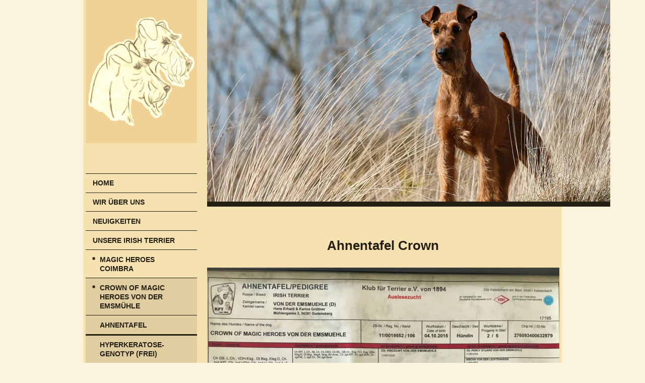

--- FILE ---
content_type: text/html; charset=UTF-8
request_url: https://www.magic-heroes.de/unsere-irish-terrier/crown-of-magic-heroes-von-der-emsm%C3%BChle/ahnentafel/
body_size: 8268
content:
<!DOCTYPE html>
<html lang="de"  ><head prefix="og: http://ogp.me/ns# fb: http://ogp.me/ns/fb# business: http://ogp.me/ns/business#">
    <meta http-equiv="Content-Type" content="text/html; charset=utf-8"/>
    <meta name="generator" content="IONOS MyWebsite"/>
        
    <link rel="dns-prefetch" href="//cdn.website-start.de/"/>
    <link rel="dns-prefetch" href="//125.mod.mywebsite-editor.com"/>
    <link rel="dns-prefetch" href="https://125.sb.mywebsite-editor.com/"/>
    <link rel="shortcut icon" href="https://www.magic-heroes.de/s/misc/favicon.png?1509468539"/>
        <link rel="apple-touch-icon" href="https://www.magic-heroes.de/s/misc/touchicon.png?1504728635"/>
        <title>Magic Heroes Irish Terrier - Ahnentafel</title>
    <style type="text/css">@media screen and (max-device-width: 1024px) {.diyw a.switchViewWeb {display: inline !important;}}</style>
    <style type="text/css">@media screen and (min-device-width: 1024px) {
            .mediumScreenDisabled { display:block }
            .smallScreenDisabled { display:block }
        }
        @media screen and (max-device-width: 1024px) { .mediumScreenDisabled { display:none } }
        @media screen and (max-device-width: 568px) { .smallScreenDisabled { display:none } }
                @media screen and (min-width: 1024px) {
            .mobilepreview .mediumScreenDisabled { display:block }
            .mobilepreview .smallScreenDisabled { display:block }
        }
        @media screen and (max-width: 1024px) { .mobilepreview .mediumScreenDisabled { display:none } }
        @media screen and (max-width: 568px) { .mobilepreview .smallScreenDisabled { display:none } }</style>
    <meta name="viewport" content="width=device-width, initial-scale=1, maximum-scale=1, minimal-ui"/>

<meta name="format-detection" content="telephone=no"/>
        <meta name="keywords" content="Irish Terrier, Irish Terrier Welpen, Welpen, Terrier Welpen, Hundewelpen, Züchter, Irish Terrier Züchter, Magic Heroes, Magic Heroes Irish Terrier, Scooby Doo Silvester von der Emsmühle, Crown of Magic Heroes von der Emsmühle"/>
            <meta name="description" content="Ahnentafel unserer aktuellen Zuchthündin Crown of Magic Heroes von der Emsmühle"/>
            <meta name="robots" content="index,follow"/>
        <link href="//cdn.website-start.de/templates/2118/style.css?1758547156484" rel="stylesheet" type="text/css"/>
    <link href="https://www.magic-heroes.de/s/style/theming.css?1707400063" rel="stylesheet" type="text/css"/>
    <link href="//cdn.website-start.de/app/cdn/min/group/web.css?1758547156484" rel="stylesheet" type="text/css"/>
<link href="//cdn.website-start.de/app/cdn/min/moduleserver/css/de_DE/common,shoppingbasket?1758547156484" rel="stylesheet" type="text/css"/>
    <link href="//cdn.website-start.de/app/cdn/min/group/mobilenavigation.css?1758547156484" rel="stylesheet" type="text/css"/>
    <link href="https://125.sb.mywebsite-editor.com/app/logstate2-css.php?site=150579986&amp;t=1769357824" rel="stylesheet" type="text/css"/>

<script type="text/javascript">
    /* <![CDATA[ */
var stagingMode = '';
    /* ]]> */
</script>
<script src="https://125.sb.mywebsite-editor.com/app/logstate-js.php?site=150579986&amp;t=1769357824"></script>

    <link href="//cdn.website-start.de/templates/2118/print.css?1758547156484" rel="stylesheet" media="print" type="text/css"/>
    <script type="text/javascript">
    /* <![CDATA[ */
    var systemurl = 'https://125.sb.mywebsite-editor.com/';
    var webPath = '/';
    var proxyName = '';
    var webServerName = 'www.magic-heroes.de';
    var sslServerUrl = 'https://www.magic-heroes.de';
    var nonSslServerUrl = 'http://www.magic-heroes.de';
    var webserverProtocol = 'http://';
    var nghScriptsUrlPrefix = '//125.mod.mywebsite-editor.com';
    var sessionNamespace = 'DIY_SB';
    var jimdoData = {
        cdnUrl:  '//cdn.website-start.de/',
        messages: {
            lightBox: {
    image : 'Bild',
    of: 'von'
}

        },
        isTrial: 0,
        pageId: 322193    };
    var script_basisID = "150579986";

    diy = window.diy || {};
    diy.web = diy.web || {};

        diy.web.jsBaseUrl = "//cdn.website-start.de/s/build/";

    diy.context = diy.context || {};
    diy.context.type = diy.context.type || 'web';
    /* ]]> */
</script>

<script type="text/javascript" src="//cdn.website-start.de/app/cdn/min/group/web.js?1758547156484" crossorigin="anonymous"></script><script type="text/javascript" src="//cdn.website-start.de/s/build/web.bundle.js?1758547156484" crossorigin="anonymous"></script><script type="text/javascript" src="//cdn.website-start.de/app/cdn/min/group/mobilenavigation.js?1758547156484" crossorigin="anonymous"></script><script src="//cdn.website-start.de/app/cdn/min/moduleserver/js/de_DE/common,shoppingbasket?1758547156484"></script>
<script type="text/javascript" src="https://cdn.website-start.de/proxy/apps/static/resource/dependencies/"></script><script type="text/javascript">
                    if (typeof require !== 'undefined') {
                        require.config({
                            waitSeconds : 10,
                            baseUrl : 'https://cdn.website-start.de/proxy/apps/static/js/'
                        });
                    }
                </script><script type="text/javascript">if (window.jQuery) {window.jQuery_1and1 = window.jQuery;}</script>
<meta name="google-site-verification" content="ar-fkU29nrac4R4aXiMhtdu_ADnQf4vPmvjeZDzcgfQ"/>
<script type="text/javascript">if (window.jQuery_1and1) {window.jQuery = window.jQuery_1and1;}</script>
<script type="text/javascript" src="//cdn.website-start.de/app/cdn/min/group/pfcsupport.js?1758547156484" crossorigin="anonymous"></script>    <meta property="og:type" content="business.business"/>
    <meta property="og:url" content="https://www.magic-heroes.de/unsere-irish-terrier/crown-of-magic-heroes-von-der-emsmühle/ahnentafel/"/>
    <meta property="og:title" content="Magic Heroes Irish Terrier - Ahnentafel"/>
            <meta property="og:description" content="Ahnentafel unserer aktuellen Zuchthündin Crown of Magic Heroes von der Emsmühle"/>
                <meta property="og:image" content="https://www.magic-heroes.de/s/misc/logo.png?t=1762044057"/>
        <meta property="business:contact_data:country_name" content="Deutschland"/>
    <meta property="business:contact_data:street_address" content="Nieper Str. 98"/>
    <meta property="business:contact_data:locality" content="Neukirchen-Vluyn"/>
    
    <meta property="business:contact_data:email" content="petra.platen@rub.de"/>
    <meta property="business:contact_data:postal_code" content="47506"/>
    <meta property="business:contact_data:phone_number" content=" 01739737781"/>
    
    
</head>


<body class="body   cc-pagemode-default diyfeSidebarLeft diy-market-de_DE" data-pageid="322193" id="page-322193">
    
    <div class="diyw">
        <div class="diyweb" id="diyfeTop">
  
<nav id="diyfeMobileNav" class="diyfeCA diyfeCA1" role="navigation">
    <a title="Navigation aufklappen/zuklappen">Navigation aufklappen/zuklappen</a>
    <ul class="mainNav1"><li class=" hasSubNavigation"><a data-page-id="308016" href="https://www.magic-heroes.de/" class=" level_1"><span>Home</span></a></li><li class=" hasSubNavigation"><a data-page-id="308084" href="https://www.magic-heroes.de/wir-über-uns/" class=" level_1"><span>Wir über uns</span></a></li><li class=" hasSubNavigation"><a data-page-id="308133" href="https://www.magic-heroes.de/neuigkeiten/" class=" level_1"><span>Neuigkeiten</span></a></li><li class="parent hasSubNavigation"><a data-page-id="308083" href="https://www.magic-heroes.de/unsere-irish-terrier/" class="parent level_1"><span>Unsere Irish Terrier</span></a><span class="diyfeDropDownSubOpener">&nbsp;</span><div class="diyfeDropDownSubList diyfeCA diyfeCA1"><ul class="mainNav2"><li class=" hasSubNavigation"><a data-page-id="392008" href="https://www.magic-heroes.de/unsere-irish-terrier/magic-heroes-coimbra/" class=" level_2"><span>Magic Heroes Coimbra</span></a><span class="diyfeDropDownSubOpener">&nbsp;</span><div class="diyfeDropDownSubList diyfeCA diyfeCA1"><ul class="mainNav3"><li class=" hasSubNavigation"><a data-page-id="392010" href="https://www.magic-heroes.de/unsere-irish-terrier/magic-heroes-coimbra/ahnentafel/" class=" level_3"><span>Ahnentafel</span></a></li><li class=" hasSubNavigation"><a data-page-id="396669" href="https://www.magic-heroes.de/unsere-irish-terrier/magic-heroes-coimbra/hyperkeratose-genotyp-frei/" class=" level_3"><span>Hyperkeratose-Genotyp (frei)</span></a></li><li class=" hasSubNavigation"><a data-page-id="396670" href="https://www.magic-heroes.de/unsere-irish-terrier/magic-heroes-coimbra/titel/" class=" level_3"><span>Titel</span></a></li><li class=" hasSubNavigation"><a data-page-id="392011" href="https://www.magic-heroes.de/unsere-irish-terrier/magic-heroes-coimbra/bilder-von-coimbra/" class=" level_3"><span>Bilder von Coimbra</span></a></li></ul></div></li><li class="parent hasSubNavigation"><a data-page-id="308146" href="https://www.magic-heroes.de/unsere-irish-terrier/crown-of-magic-heroes-von-der-emsmühle/" class="parent level_2"><span>Crown of Magic Heroes von der Emsmühle</span></a><span class="diyfeDropDownSubOpener">&nbsp;</span><div class="diyfeDropDownSubList diyfeCA diyfeCA1"><ul class="mainNav3"><li class="current hasSubNavigation"><a data-page-id="322193" href="https://www.magic-heroes.de/unsere-irish-terrier/crown-of-magic-heroes-von-der-emsmühle/ahnentafel/" class="current level_3"><span>Ahnentafel</span></a></li><li class=" hasSubNavigation"><a data-page-id="322190" href="https://www.magic-heroes.de/unsere-irish-terrier/crown-of-magic-heroes-von-der-emsmühle/hyperkeratose-genotyp-frei/" class=" level_3"><span>Hyperkeratose-Genotyp (frei)</span></a></li><li class=" hasSubNavigation"><a data-page-id="322196" href="https://www.magic-heroes.de/unsere-irish-terrier/crown-of-magic-heroes-von-der-emsmühle/titel/" class=" level_3"><span>Titel</span></a></li><li class=" hasSubNavigation"><a data-page-id="322208" href="https://www.magic-heroes.de/unsere-irish-terrier/crown-of-magic-heroes-von-der-emsmühle/bilder-von-crown/" class=" level_3"><span>Bilder von Crown</span></a></li></ul></div></li><li class=" hasSubNavigation"><a data-page-id="308147" href="https://www.magic-heroes.de/unsere-irish-terrier/scooby-doo-silvester-von-der-emsmühle/" class=" level_2"><span>Scooby-Doo Silvester von der Emsmühle</span></a><span class="diyfeDropDownSubOpener">&nbsp;</span><div class="diyfeDropDownSubList diyfeCA diyfeCA1"><ul class="mainNav3"><li class=" hasSubNavigation"><a data-page-id="322211" href="https://www.magic-heroes.de/unsere-irish-terrier/scooby-doo-silvester-von-der-emsmühle/ahnentafel/" class=" level_3"><span>Ahnentafel</span></a></li><li class=" hasSubNavigation"><a data-page-id="322212" href="https://www.magic-heroes.de/unsere-irish-terrier/scooby-doo-silvester-von-der-emsmühle/hyperkeratose-genotyp-frei/" class=" level_3"><span>Hyperkeratose-Genotyp (frei)</span></a></li><li class=" hasSubNavigation"><a data-page-id="322213" href="https://www.magic-heroes.de/unsere-irish-terrier/scooby-doo-silvester-von-der-emsmühle/titel/" class=" level_3"><span>Titel</span></a></li><li class=" hasSubNavigation"><a data-page-id="322214" href="https://www.magic-heroes.de/unsere-irish-terrier/scooby-doo-silvester-von-der-emsmühle/bilder-von-scooby/" class=" level_3"><span>Bilder von Scooby</span></a></li></ul></div></li><li class=" hasSubNavigation"><a data-page-id="308148" href="https://www.magic-heroes.de/unsere-irish-terrier/paddington-vom-kirchberg/" class=" level_2"><span>Paddington vom Kirchberg</span></a><span class="diyfeDropDownSubOpener">&nbsp;</span><div class="diyfeDropDownSubList diyfeCA diyfeCA1"><ul class="mainNav3"><li class=" hasSubNavigation"><a data-page-id="322210" href="https://www.magic-heroes.de/unsere-irish-terrier/paddington-vom-kirchberg/bilder-von-paddi/" class=" level_3"><span>Bilder von Paddi</span></a></li></ul></div></li><li class=" hasSubNavigation"><a data-page-id="308158" href="https://www.magic-heroes.de/unsere-irish-terrier/videos-unserer-irish-terrier/" class=" level_2"><span>Videos unserer Irish Terrier</span></a></li></ul></div></li><li class=" hasSubNavigation"><a data-page-id="308087" href="https://www.magic-heroes.de/ausstellungserfolge/" class=" level_1"><span>Ausstellungserfolge</span></a><span class="diyfeDropDownSubOpener">&nbsp;</span><div class="diyfeDropDownSubList diyfeCA diyfeCA1"><ul class="mainNav2"><li class=" hasSubNavigation"><a data-page-id="402975" href="https://www.magic-heroes.de/ausstellungserfolge/2023/" class=" level_2"><span>2023</span></a></li><li class=" hasSubNavigation"><a data-page-id="398390" href="https://www.magic-heroes.de/ausstellungserfolge/2022/" class=" level_2"><span>2022</span></a></li><li class=" hasSubNavigation"><a data-page-id="396135" href="https://www.magic-heroes.de/ausstellungserfolge/2021/" class=" level_2"><span>2021</span></a></li><li class=" hasSubNavigation"><a data-page-id="385282" href="https://www.magic-heroes.de/ausstellungserfolge/2020/" class=" level_2"><span>2020</span></a></li><li class=" hasSubNavigation"><a data-page-id="378148" href="https://www.magic-heroes.de/ausstellungserfolge/2019/" class=" level_2"><span>2019</span></a></li><li class=" hasSubNavigation"><a data-page-id="349425" href="https://www.magic-heroes.de/ausstellungserfolge/2018/" class=" level_2"><span>2018</span></a></li><li class=" hasSubNavigation"><a data-page-id="308149" href="https://www.magic-heroes.de/ausstellungserfolge/2017/" class=" level_2"><span>2017</span></a></li><li class=" hasSubNavigation"><a data-page-id="308150" href="https://www.magic-heroes.de/ausstellungserfolge/2016/" class=" level_2"><span>2016</span></a></li><li class=" hasSubNavigation"><a data-page-id="308151" href="https://www.magic-heroes.de/ausstellungserfolge/2015/" class=" level_2"><span>2015</span></a></li><li class=" hasSubNavigation"><a data-page-id="308152" href="https://www.magic-heroes.de/ausstellungserfolge/2014/" class=" level_2"><span>2014</span></a></li><li class=" hasSubNavigation"><a data-page-id="308153" href="https://www.magic-heroes.de/ausstellungserfolge/2013/" class=" level_2"><span>2013</span></a></li><li class=" hasSubNavigation"><a data-page-id="308154" href="https://www.magic-heroes.de/ausstellungserfolge/2012/" class=" level_2"><span>2012</span></a></li><li class=" hasSubNavigation"><a data-page-id="327044" href="https://www.magic-heroes.de/ausstellungserfolge/zuchtgruppen-wettbewerbe/" class=" level_2"><span>Zuchtgruppen-Wettbewerbe</span></a></li></ul></div></li><li class=" hasSubNavigation"><a data-page-id="308120" href="https://www.magic-heroes.de/unsere-irish-terrier-welpen/" class=" level_1"><span>Unsere Irish Terrier Welpen</span></a><span class="diyfeDropDownSubOpener">&nbsp;</span><div class="diyfeDropDownSubList diyfeCA diyfeCA1"><ul class="mainNav2"><li class=" hasSubNavigation"><a data-page-id="407352" href="https://www.magic-heroes.de/unsere-irish-terrier-welpen/g-wurf/" class=" level_2"><span>G-Wurf</span></a></li><li class=" hasSubNavigation"><a data-page-id="406674" href="https://www.magic-heroes.de/unsere-irish-terrier-welpen/f-wurf/" class=" level_2"><span>F-Wurf</span></a></li><li class=" hasSubNavigation"><a data-page-id="402199" href="https://www.magic-heroes.de/unsere-irish-terrier-welpen/e-wurf/" class=" level_2"><span>E-Wurf</span></a></li><li class=" hasSubNavigation"><a data-page-id="396668" href="https://www.magic-heroes.de/unsere-irish-terrier-welpen/d-wurf/" class=" level_2"><span>D-Wurf</span></a></li><li class=" hasSubNavigation"><a data-page-id="390398" href="https://www.magic-heroes.de/unsere-irish-terrier-welpen/c-wurf-geburt-bis-zur-abgabe/" class=" level_2"><span>C-Wurf Geburt bis zur Abgabe</span></a></li><li class=" hasSubNavigation"><a data-page-id="381334" href="https://www.magic-heroes.de/unsere-irish-terrier-welpen/b-wurf-impressionen-nach-abgabe/" class=" level_2"><span>B-Wurf-Impressionen nach Abgabe</span></a></li><li class=" hasSubNavigation"><a data-page-id="378088" href="https://www.magic-heroes.de/unsere-irish-terrier-welpen/b-wurf-geburt-bis-zur-abgabe/" class=" level_2"><span>B-Wurf Geburt bis zur Abgabe</span></a></li><li class=" hasSubNavigation"><a data-page-id="375938" href="https://www.magic-heroes.de/unsere-irish-terrier-welpen/a-wurf-rückmeldungen-der-welpenkäuferinnen/" class=" level_2"><span>A-Wurf-Rückmeldungen der WelpenkäuferInnen</span></a></li><li class=" hasSubNavigation"><a data-page-id="380060" href="https://www.magic-heroes.de/unsere-irish-terrier-welpen/a-wurf-impressionen-nach-abgabe/" class=" level_2"><span>A-Wurf-Impressionen nach Abgabe</span></a></li><li class=" hasSubNavigation"><a data-page-id="372012" href="https://www.magic-heroes.de/unsere-irish-terrier-welpen/a-wurf-ab-tag-59/" class=" level_2"><span>A-Wurf ab Tag 59</span></a></li><li class=" hasSubNavigation"><a data-page-id="349872" href="https://www.magic-heroes.de/unsere-irish-terrier-welpen/a-wurf-geburt-bis-tag-58/" class=" level_2"><span>A-Wurf Geburt bis Tag 58</span></a></li></ul></div></li><li class=" hasSubNavigation"><a data-page-id="308121" href="https://www.magic-heroes.de/abenteuer-reisen-mit-unseren-irish-terriern/" class=" level_1"><span>Abenteuer / Reisen mit unseren Irish Terriern</span></a><span class="diyfeDropDownSubOpener">&nbsp;</span><div class="diyfeDropDownSubList diyfeCA diyfeCA1"><ul class="mainNav2"><li class=" hasSubNavigation"><a data-page-id="309194" href="https://www.magic-heroes.de/abenteuer-reisen-mit-unseren-irish-terriern/scoobys-abenteuer/" class=" level_2"><span>Scoobys Abenteuer</span></a><span class="diyfeDropDownSubOpener">&nbsp;</span><div class="diyfeDropDownSubList diyfeCA diyfeCA1"><ul class="mainNav3"><li class=" hasSubNavigation"><a data-page-id="309678" href="https://www.magic-heroes.de/abenteuer-reisen-mit-unseren-irish-terriern/scoobys-abenteuer/hochgebirgswandern-und-klettern-dachstein-und-hochkönig/" class=" level_3"><span>Hochgebirgswandern und -klettern Dachstein und Hochkönig</span></a></li><li class=" hasSubNavigation"><a data-page-id="309376" href="https://www.magic-heroes.de/abenteuer-reisen-mit-unseren-irish-terriern/scoobys-abenteuer/alpendurchquerung-und-zugspitzbesteigung/" class=" level_3"><span>Alpendurchquerung und Zugspitzbesteigung</span></a></li><li class=" hasSubNavigation"><a data-page-id="309375" href="https://www.magic-heroes.de/abenteuer-reisen-mit-unseren-irish-terriern/scoobys-abenteuer/pilgern-nach-santiago-de-compostela/" class=" level_3"><span>Pilgern nach Santiago de Compostela</span></a></li></ul></div></li><li class=" hasSubNavigation"><a data-page-id="309195" href="https://www.magic-heroes.de/abenteuer-reisen-mit-unseren-irish-terriern/scoobys-crowns-reisen/" class=" level_2"><span>Scoobys + Crowns Reisen</span></a><span class="diyfeDropDownSubOpener">&nbsp;</span><div class="diyfeDropDownSubList diyfeCA diyfeCA1"><ul class="mainNav3"><li class=" hasSubNavigation"><a data-page-id="309400" href="https://www.magic-heroes.de/abenteuer-reisen-mit-unseren-irish-terriern/scoobys-crowns-reisen/irland-ist-eine-reise-wert-ein-ausstellungs-und-reisebericht-2015/" class=" level_3"><span>Irland ist eine Reise wert - ein Ausstellungs- und Reisebericht 2015</span></a></li><li class=" hasSubNavigation"><a data-page-id="309398" href="https://www.magic-heroes.de/abenteuer-reisen-mit-unseren-irish-terriern/scoobys-crowns-reisen/hochgebirgswandern-in-österreich-2016/" class=" level_3"><span>Hochgebirgswandern in Österreich 2016</span></a></li><li class=" hasSubNavigation"><a data-page-id="335089" href="https://www.magic-heroes.de/abenteuer-reisen-mit-unseren-irish-terriern/scoobys-crowns-reisen/strandurlaub-auf-römö-2017/" class=" level_3"><span>Strandurlaub auf Römö 2017</span></a></li></ul></div></li></ul></div></li><li class=" hasSubNavigation"><a data-page-id="345673" href="https://www.magic-heroes.de/magic-heroes-in-den-medien/" class=" level_1"><span>Magic Heroes in den Medien</span></a></li><li class=" hasSubNavigation"><a data-page-id="308122" href="https://www.magic-heroes.de/veröffentlichungen-zu-unseren-irish-terriern/" class=" level_1"><span>Veröffentlichungen zu unseren Irish Terriern</span></a><span class="diyfeDropDownSubOpener">&nbsp;</span><div class="diyfeDropDownSubList diyfeCA diyfeCA1"><ul class="mainNav2"><li class=" hasSubNavigation"><a data-page-id="309362" href="https://www.magic-heroes.de/veröffentlichungen-zu-unseren-irish-terriern/taschenbuch-paddington-2010/" class=" level_2"><span>Taschenbuch Paddington 2010</span></a></li><li class=" hasSubNavigation"><a data-page-id="309363" href="https://www.magic-heroes.de/veröffentlichungen-zu-unseren-irish-terriern/ita-yearbook-2014-hiking-climbing-1/" class=" level_2"><span>ITA Yearbook 2014: "Hiking &amp; Climbing 1"</span></a></li><li class=" hasSubNavigation"><a data-page-id="309364" href="https://www.magic-heroes.de/veröffentlichungen-zu-unseren-irish-terriern/ita-yearbook-2015-hiking-climbing-2/" class=" level_2"><span>ITA Yearbook 2015: "Hiking &amp; Climbing 2"</span></a></li><li class=" hasSubNavigation"><a data-page-id="309365" href="https://www.magic-heroes.de/veröffentlichungen-zu-unseren-irish-terriern/ita-yearbook-2016-hiking-climbing-3/" class=" level_2"><span>ITA Yearbook 2016: "Hiking &amp; Climbing 3"</span></a></li><li class=" hasSubNavigation"><a data-page-id="309372" href="https://www.magic-heroes.de/veröffentlichungen-zu-unseren-irish-terriern/der-terrier-weltsieger-2015/" class=" level_2"><span>Der Terrier: "Weltsieger 2015"</span></a></li><li class=" hasSubNavigation"><a data-page-id="309373" href="https://www.magic-heroes.de/veröffentlichungen-zu-unseren-irish-terriern/tiergestützte-tpf-2016-pilotprojekt-besuchshündin/" class=" level_2"><span>Tiergestützte TPF 2016: "Pilotprojekt Besuchshündin"</span></a></li><li class=" hasSubNavigation"><a data-page-id="309374" href="https://www.magic-heroes.de/veröffentlichungen-zu-unseren-irish-terriern/der-terrier-crufts-2017/" class=" level_2"><span>Der Terrier: "Crufts 2017"</span></a></li><li class=" hasSubNavigation"><a data-page-id="335432" href="https://www.magic-heroes.de/veröffentlichungen-zu-unseren-irish-terriern/der-terrier-alpenchampion/" class=" level_2"><span>Der Terrier: "Alpenchampion"</span></a></li><li class=" hasSubNavigation"><a data-page-id="349423" href="https://www.magic-heroes.de/veröffentlichungen-zu-unseren-irish-terriern/der-terrier-bundessieger-2017/" class=" level_2"><span>Der Terrier: "Bundessieger 2017"</span></a></li><li class=" hasSubNavigation"><a data-page-id="379938" href="https://www.magic-heroes.de/veröffentlichungen-zu-unseren-irish-terriern/der-terrier-urlaub-mit-dem-terrier-2019/" class=" level_2"><span>Der Terrier: "Urlaub mit dem Terrier 2019"</span></a></li><li class=" hasSubNavigation"><a data-page-id="388370" href="https://www.magic-heroes.de/veröffentlichungen-zu-unseren-irish-terriern/der-terrier-crufts-2020/" class=" level_2"><span>Der Terrier: "Crufts 2020"</span></a></li></ul></div></li><li class=" hasSubNavigation"><a data-page-id="308134" href="https://www.magic-heroes.de/die-rasse-irish-terrier/" class=" level_1"><span>Die Rasse Irish Terrier</span></a><span class="diyfeDropDownSubOpener">&nbsp;</span><div class="diyfeDropDownSubList diyfeCA diyfeCA1"><ul class="mainNav2"><li class=" hasSubNavigation"><a data-page-id="341843" href="https://www.magic-heroes.de/die-rasse-irish-terrier/gesundheit/" class=" level_2"><span>Gesundheit</span></a><span class="diyfeDropDownSubOpener">&nbsp;</span><div class="diyfeDropDownSubList diyfeCA diyfeCA1"><ul class="mainNav3"><li class=" hasSubNavigation"><a data-page-id="387740" href="https://www.magic-heroes.de/die-rasse-irish-terrier/gesundheit/rassetypische-erkrankungen-bei-hunden/" class=" level_3"><span>Rassetypische Erkrankungen bei Hunden</span></a></li><li class=" hasSubNavigation"><a data-page-id="387739" href="https://www.magic-heroes.de/die-rasse-irish-terrier/gesundheit/häufigkeit-rassetypischer-erkrankungen-bei-hunden/" class=" level_3"><span>Häufigkeit rassetypischer Erkrankungen bei Hunden</span></a></li><li class=" hasSubNavigation"><a data-page-id="341845" href="https://www.magic-heroes.de/die-rasse-irish-terrier/gesundheit/digitale-hyperkeratose-corny-feet/" class=" level_3"><span>Digitale Hyperkeratose / Corny Feet</span></a></li><li class=" hasSubNavigation"><a data-page-id="383970" href="https://www.magic-heroes.de/die-rasse-irish-terrier/gesundheit/digitale-hyperkeratose-und-zuchtordnung-des-klub-für-terrier/" class=" level_3"><span>Digitale Hyperkeratose und Zuchtordnung des Klub für Terrier</span></a></li><li class=" hasSubNavigation"><a data-page-id="341844" href="https://www.magic-heroes.de/die-rasse-irish-terrier/gesundheit/initiative-cf-free-irish-terrier/" class=" level_3"><span>Initiative CF-free Irish Terrier</span></a></li><li class=" hasSubNavigation"><a data-page-id="387749" href="https://www.magic-heroes.de/die-rasse-irish-terrier/gesundheit/häufigkeit-der-cystinurie-bei-hunden/" class=" level_3"><span>Häufigkeit der Cystinurie bei Hunden</span></a></li><li class=" hasSubNavigation"><a data-page-id="341846" href="https://www.magic-heroes.de/die-rasse-irish-terrier/gesundheit/androgenabhängige-cystinurie-iii/" class=" level_3"><span>Androgenabhängige Cystinurie III</span></a></li></ul></div></li><li class=" hasSubNavigation"><a data-page-id="323050" href="https://www.magic-heroes.de/die-rasse-irish-terrier/rassestandard/" class=" level_2"><span>Rassestandard</span></a><span class="diyfeDropDownSubOpener">&nbsp;</span><div class="diyfeDropDownSubList diyfeCA diyfeCA1"><ul class="mainNav3"><li class=" hasSubNavigation"><a data-page-id="384713" href="https://www.magic-heroes.de/die-rasse-irish-terrier/rassestandard/fci-standard-nr-139/" class=" level_3"><span>FCI-Standard Nr. 139</span></a></li><li class=" hasSubNavigation"><a data-page-id="384714" href="https://www.magic-heroes.de/die-rasse-irish-terrier/rassestandard/standard-interpretation-der-gräfin-stauffenberg/" class=" level_3"><span>Standard-Interpretation der Gräfin Stauffenberg</span></a></li></ul></div></li><li class=" hasSubNavigation"><a data-page-id="323051" href="https://www.magic-heroes.de/die-rasse-irish-terrier/geschichte/" class=" level_2"><span>Geschichte</span></a><span class="diyfeDropDownSubOpener">&nbsp;</span><div class="diyfeDropDownSubList diyfeCA diyfeCA1"><ul class="mainNav3"><li class=" hasSubNavigation"><a data-page-id="383983" href="https://www.magic-heroes.de/die-rasse-irish-terrier/geschichte/irish-terrier-im-ersten-weltkrieg/" class=" level_3"><span>Irish Terrier im Ersten Weltkrieg</span></a></li><li class=" hasSubNavigation"><a data-page-id="383977" href="https://www.magic-heroes.de/die-rasse-irish-terrier/geschichte/ita-history-of-the-irish-terrier-race/" class=" level_3"><span>ITA - History of the Irish Terrier Race</span></a></li><li class=" hasSubNavigation"><a data-page-id="383974" href="https://www.magic-heroes.de/die-rasse-irish-terrier/geschichte/sits-history-of-the-irish-terrier-race/" class=" level_3"><span>SITS - History of the Irish Terrier Race</span></a></li><li class=" hasSubNavigation"><a data-page-id="384010" href="https://www.magic-heroes.de/die-rasse-irish-terrier/geschichte/irish-terrier-im-klub-für-terrier/" class=" level_3"><span>Irish Terrier im Klub für Terrier</span></a></li></ul></div></li></ul></div></li><li class=" hasSubNavigation"><a data-page-id="308141" href="https://www.magic-heroes.de/wissenswertes-über-irish-terrier/" class=" level_1"><span>Wissenswertes über Irish Terrier</span></a></li><li class=" hasSubNavigation"><a data-page-id="400901" href="https://www.magic-heroes.de/die-plessefels-trophy/" class=" level_1"><span>Die Plessefels Trophy</span></a></li><li class=" hasSubNavigation"><a data-page-id="308017" href="https://www.magic-heroes.de/kontakt/" class=" level_1"><span>Kontakt</span></a></li><li class=" hasSubNavigation"><a data-page-id="308018" href="https://www.magic-heroes.de/anfahrt/" class=" level_1"><span>Anfahrt</span></a></li><li class=" hasSubNavigation"><a data-page-id="308019" href="https://www.magic-heroes.de/impressum/" class=" level_1"><span>Impressum</span></a></li><li class=" hasSubNavigation"><a data-page-id="308161" href="https://www.magic-heroes.de/datenschutz/" class=" level_1"><span>Datenschutz</span></a></li><li class=" hasSubNavigation"><a data-page-id="308159" href="https://www.magic-heroes.de/links/" class=" level_1"><span>Links</span></a></li></ul></nav>
  <div class="diywebLiveArea diyfeCA diyfeCA1">
    <div class="diyfeGridGroup">
      <div class="diywebSecondary diyfeGE">
        <div class="diywebLogo diyfeCA diyfeCA2">
          
    <style type="text/css" media="all">
        /* <![CDATA[ */
                .diyw #website-logo {
            text-align: left !important;
                        padding: 29px 0;
                    }
        
                /* ]]> */
    </style>

    <div id="website-logo">
            <a href="https://www.magic-heroes.de/"><img class="website-logo-image" width="1056" src="https://www.magic-heroes.de/s/misc/logo.png?t=1762044058" alt=""/></a>

            
            </div>


        </div>
        <div id="diywebAppContainer1st"></div>
        <div class="diywebNav diywebNavMain diywebNav123 diyfeCA diyfeCA1">
          <div class="diywebGutter">
            <div class="webnavigation"><ul id="mainNav1" class="mainNav1"><li class="navTopItemGroup_1"><a data-page-id="308016" href="https://www.magic-heroes.de/" class="level_1"><span>Home</span></a></li><li class="navTopItemGroup_2"><a data-page-id="308084" href="https://www.magic-heroes.de/wir-über-uns/" class="level_1"><span>Wir über uns</span></a></li><li class="navTopItemGroup_3"><a data-page-id="308133" href="https://www.magic-heroes.de/neuigkeiten/" class="level_1"><span>Neuigkeiten</span></a></li><li class="navTopItemGroup_4"><a data-page-id="308083" href="https://www.magic-heroes.de/unsere-irish-terrier/" class="parent level_1"><span>Unsere Irish Terrier</span></a></li><li><ul id="mainNav2" class="mainNav2"><li class="navTopItemGroup_4"><a data-page-id="392008" href="https://www.magic-heroes.de/unsere-irish-terrier/magic-heroes-coimbra/" class="level_2"><span>Magic Heroes Coimbra</span></a></li><li class="navTopItemGroup_4"><a data-page-id="308146" href="https://www.magic-heroes.de/unsere-irish-terrier/crown-of-magic-heroes-von-der-emsmühle/" class="parent level_2"><span>Crown of Magic Heroes von der Emsmühle</span></a></li><li><ul id="mainNav3" class="mainNav3"><li class="navTopItemGroup_4"><a data-page-id="322193" href="https://www.magic-heroes.de/unsere-irish-terrier/crown-of-magic-heroes-von-der-emsmühle/ahnentafel/" class="current level_3"><span>Ahnentafel</span></a></li><li class="navTopItemGroup_4"><a data-page-id="322190" href="https://www.magic-heroes.de/unsere-irish-terrier/crown-of-magic-heroes-von-der-emsmühle/hyperkeratose-genotyp-frei/" class="level_3"><span>Hyperkeratose-Genotyp (frei)</span></a></li><li class="navTopItemGroup_4"><a data-page-id="322196" href="https://www.magic-heroes.de/unsere-irish-terrier/crown-of-magic-heroes-von-der-emsmühle/titel/" class="level_3"><span>Titel</span></a></li><li class="navTopItemGroup_4"><a data-page-id="322208" href="https://www.magic-heroes.de/unsere-irish-terrier/crown-of-magic-heroes-von-der-emsmühle/bilder-von-crown/" class="level_3"><span>Bilder von Crown</span></a></li></ul></li><li class="navTopItemGroup_4"><a data-page-id="308147" href="https://www.magic-heroes.de/unsere-irish-terrier/scooby-doo-silvester-von-der-emsmühle/" class="level_2"><span>Scooby-Doo Silvester von der Emsmühle</span></a></li><li class="navTopItemGroup_4"><a data-page-id="308148" href="https://www.magic-heroes.de/unsere-irish-terrier/paddington-vom-kirchberg/" class="level_2"><span>Paddington vom Kirchberg</span></a></li><li class="navTopItemGroup_4"><a data-page-id="308158" href="https://www.magic-heroes.de/unsere-irish-terrier/videos-unserer-irish-terrier/" class="level_2"><span>Videos unserer Irish Terrier</span></a></li></ul></li><li class="navTopItemGroup_5"><a data-page-id="308087" href="https://www.magic-heroes.de/ausstellungserfolge/" class="level_1"><span>Ausstellungserfolge</span></a></li><li class="navTopItemGroup_6"><a data-page-id="308120" href="https://www.magic-heroes.de/unsere-irish-terrier-welpen/" class="level_1"><span>Unsere Irish Terrier Welpen</span></a></li><li class="navTopItemGroup_7"><a data-page-id="308121" href="https://www.magic-heroes.de/abenteuer-reisen-mit-unseren-irish-terriern/" class="level_1"><span>Abenteuer / Reisen mit unseren Irish Terriern</span></a></li><li class="navTopItemGroup_8"><a data-page-id="345673" href="https://www.magic-heroes.de/magic-heroes-in-den-medien/" class="level_1"><span>Magic Heroes in den Medien</span></a></li><li class="navTopItemGroup_9"><a data-page-id="308122" href="https://www.magic-heroes.de/veröffentlichungen-zu-unseren-irish-terriern/" class="level_1"><span>Veröffentlichungen zu unseren Irish Terriern</span></a></li><li class="navTopItemGroup_10"><a data-page-id="308134" href="https://www.magic-heroes.de/die-rasse-irish-terrier/" class="level_1"><span>Die Rasse Irish Terrier</span></a></li><li class="navTopItemGroup_11"><a data-page-id="308141" href="https://www.magic-heroes.de/wissenswertes-über-irish-terrier/" class="level_1"><span>Wissenswertes über Irish Terrier</span></a></li><li class="navTopItemGroup_12"><a data-page-id="400901" href="https://www.magic-heroes.de/die-plessefels-trophy/" class="level_1"><span>Die Plessefels Trophy</span></a></li><li class="navTopItemGroup_13"><a data-page-id="308017" href="https://www.magic-heroes.de/kontakt/" class="level_1"><span>Kontakt</span></a></li><li class="navTopItemGroup_14"><a data-page-id="308018" href="https://www.magic-heroes.de/anfahrt/" class="level_1"><span>Anfahrt</span></a></li><li class="navTopItemGroup_15"><a data-page-id="308019" href="https://www.magic-heroes.de/impressum/" class="level_1"><span>Impressum</span></a></li><li class="navTopItemGroup_16"><a data-page-id="308161" href="https://www.magic-heroes.de/datenschutz/" class="level_1"><span>Datenschutz</span></a></li><li class="navTopItemGroup_17"><a data-page-id="308159" href="https://www.magic-heroes.de/links/" class="level_1"><span>Links</span></a></li></ul></div>
          </div>
        </div>
        <div class="diywebSidebar diyfeCA diyfeCA3 ">
          <div class="diywebGutter">
            <div id="matrix_760717" class="sortable-matrix" data-matrixId="760717"></div>
          </div>
        </div><!-- .diywebSidebar -->
      </div><!-- .diywebSecondary -->
      <div class="diywebMain diyfeGE">
        <div class="diywebGutter">
          <div class="diywebEmotionHeader">
            
<style type="text/css" media="all">
.diyw div#emotion-header {
        max-width: 800px;
        max-height: 400px;
                background: #EEEEEE;
    }

.diyw div#emotion-header-title-bg {
    left: 0%;
    top: 20%;
    width: 100%;
    height: 15%;

    background-color: #FFFFFF;
    opacity: 0.50;
    filter: alpha(opacity = 50);
    display: none;}

.diyw div#emotion-header strong#emotion-header-title {
    left: 20%;
    top: 20%;
    color: #4b3219;
        font: normal bold 48px/120% Helvetica, 'Helvetica Neue', 'Trebuchet MS', sans-serif;
}

.diyw div#emotion-no-bg-container{
    max-height: 400px;
}

.diyw div#emotion-no-bg-container .emotion-no-bg-height {
    margin-top: 50.00%;
}
</style>
<div id="emotion-header" data-action="loadView" data-params="active" data-imagescount="10">
            <img src="https://www.magic-heroes.de/s/img/emotionheader8008164.jpg?1495900321.800px.400px" id="emotion-header-img" alt=""/>
            
        <div id="ehSlideshowPlaceholder">
            <div id="ehSlideShow">
                <div class="slide-container">
                                        <div style="background-color: #EEEEEE">
                            <img src="https://www.magic-heroes.de/s/img/emotionheader8008164.jpg?1495900321.800px.400px" alt=""/>
                        </div>
                                    </div>
            </div>
        </div>


        <script type="text/javascript">
        //<![CDATA[
                diy.module.emotionHeader.slideShow.init({ slides: [{"url":"https:\/\/www.magic-heroes.de\/s\/img\/emotionheader8008164.jpg?1495900321.800px.400px","image_alt":"","bgColor":"#EEEEEE"},{"url":"https:\/\/www.magic-heroes.de\/s\/img\/emotionheader8008164_1.jpg?1495900321.800px.400px","image_alt":"","bgColor":"#EEEEEE"},{"url":"https:\/\/www.magic-heroes.de\/s\/img\/emotionheader8008164_2.jpg?1495900321.800px.400px","image_alt":"","bgColor":"#EEEEEE"},{"url":"https:\/\/www.magic-heroes.de\/s\/img\/emotionheader8008164_3.jpg?1495900321.800px.400px","image_alt":"","bgColor":"#EEEEEE"},{"url":"https:\/\/www.magic-heroes.de\/s\/img\/emotionheader8008164_4.jpg?1495900321.800px.400px","image_alt":"","bgColor":"#EEEEEE"},{"url":"https:\/\/www.magic-heroes.de\/s\/img\/emotionheader8008164_5.jpg?1495900321.800px.400px","image_alt":"","bgColor":"#EEEEEE"},{"url":"https:\/\/www.magic-heroes.de\/s\/img\/emotionheader8008164_6.jpg?1495900321.800px.400px","image_alt":"","bgColor":"#EEEEEE"},{"url":"https:\/\/www.magic-heroes.de\/s\/img\/emotionheader8008164_7.jpg?1495900321.800px.400px","image_alt":"","bgColor":"#EEEEEE"},{"url":"https:\/\/www.magic-heroes.de\/s\/img\/emotionheader8008164_8.jpg?1495900321.800px.400px","image_alt":"","bgColor":"#EEEEEE"},{"url":"https:\/\/www.magic-heroes.de\/s\/img\/emotionheader8008164_9.jpg?1495900321.800px.400px","image_alt":"","bgColor":"#EEEEEE"}] });
        //]]>
        </script>

    
    
    
            <strong id="emotion-header-title" style="text-align: right"></strong>
                    <div class="notranslate">
                <svg xmlns="http://www.w3.org/2000/svg" version="1.1" id="emotion-header-title-svg" viewBox="0 0 800 400" preserveAspectRatio="xMinYMin meet"><text style="font-family:Helvetica, 'Helvetica Neue', 'Trebuchet MS', sans-serif;font-size:48px;font-style:normal;font-weight:bold;fill:#4b3219;line-height:1.2em;"><tspan x="100%" style="text-anchor: end" dy="0.95em"> </tspan></text></svg>
            </div>
            
    
    <script type="text/javascript">
    //<![CDATA[
    (function ($) {
        function enableSvgTitle() {
                        var titleSvg = $('svg#emotion-header-title-svg'),
                titleHtml = $('#emotion-header-title'),
                emoWidthAbs = 800,
                emoHeightAbs = 400,
                offsetParent,
                titlePosition,
                svgBoxWidth,
                svgBoxHeight;

                        if (titleSvg.length && titleHtml.length) {
                offsetParent = titleHtml.offsetParent();
                titlePosition = titleHtml.position();
                svgBoxWidth = titleHtml.width();
                svgBoxHeight = titleHtml.height();

                                titleSvg.get(0).setAttribute('viewBox', '0 0 ' + svgBoxWidth + ' ' + svgBoxHeight);
                titleSvg.css({
                   left: Math.roundTo(100 * titlePosition.left / offsetParent.width(), 3) + '%',
                   top: Math.roundTo(100 * titlePosition.top / offsetParent.height(), 3) + '%',
                   width: Math.roundTo(100 * svgBoxWidth / emoWidthAbs, 3) + '%',
                   height: Math.roundTo(100 * svgBoxHeight / emoHeightAbs, 3) + '%'
                });

                titleHtml.css('visibility','hidden');
                titleSvg.css('visibility','visible');
            }
        }

        
            var posFunc = function($, overrideSize) {
                var elems = [], containerWidth, containerHeight;
                                    elems.push({
                        selector: '#emotion-header-title',
                        overrideSize: true,
                        horPos: 100,
                        vertPos: 0                    });
                    lastTitleWidth = $('#emotion-header-title').width();
                                                elems.push({
                    selector: '#emotion-header-title-bg',
                    horPos: 0,
                    vertPos: 23.53                });
                                
                containerWidth = parseInt('800');
                containerHeight = parseInt('400');

                for (var i = 0; i < elems.length; ++i) {
                    var el = elems[i],
                        $el = $(el.selector),
                        pos = {
                            left: el.horPos,
                            top: el.vertPos
                        };
                    if (!$el.length) continue;
                    var anchorPos = $el.anchorPosition();
                    anchorPos.$container = $('#emotion-header');

                    if (overrideSize === true || el.overrideSize === true) {
                        anchorPos.setContainerSize(containerWidth, containerHeight);
                    } else {
                        anchorPos.setContainerSize(null, null);
                    }

                    var pxPos = anchorPos.fromAnchorPosition(pos),
                        pcPos = anchorPos.toPercentPosition(pxPos);

                    var elPos = {};
                    if (!isNaN(parseFloat(pcPos.top)) && isFinite(pcPos.top)) {
                        elPos.top = pcPos.top + '%';
                    }
                    if (!isNaN(parseFloat(pcPos.left)) && isFinite(pcPos.left)) {
                        elPos.left = pcPos.left + '%';
                    }
                    $el.css(elPos);
                }

                // switch to svg title
                enableSvgTitle();
            };

                        var $emotionImg = jQuery('#emotion-header-img');
            if ($emotionImg.length > 0) {
                // first position the element based on stored size
                posFunc(jQuery, true);

                // trigger reposition using the real size when the element is loaded
                var ehLoadEvTriggered = false;
                $emotionImg.one('load', function(){
                    posFunc(jQuery);
                    ehLoadEvTriggered = true;
                                        diy.module.emotionHeader.slideShow.start();
                                    }).each(function() {
                                        if(this.complete || typeof this.complete === 'undefined') {
                        jQuery(this).load();
                    }
                });

                                noLoadTriggeredTimeoutId = setTimeout(function() {
                    if (!ehLoadEvTriggered) {
                        posFunc(jQuery);
                    }
                    window.clearTimeout(noLoadTriggeredTimeoutId)
                }, 5000);//after 5 seconds
            } else {
                jQuery(function(){
                    posFunc(jQuery);
                });
            }

                        if (jQuery.isBrowser && jQuery.isBrowser.ie8) {
                var longTitleRepositionCalls = 0;
                longTitleRepositionInterval = setInterval(function() {
                    if (lastTitleWidth > 0 && lastTitleWidth != jQuery('#emotion-header-title').width()) {
                        posFunc(jQuery);
                    }
                    longTitleRepositionCalls++;
                    // try this for 5 seconds
                    if (longTitleRepositionCalls === 5) {
                        window.clearInterval(longTitleRepositionInterval);
                    }
                }, 1000);//each 1 second
            }

            }(jQuery));
    //]]>
    </script>

    </div>

          </div>
          <div class="diywebContent">
            
        <div id="content_area">
        	<div id="content_start"></div>
        	
        
        <div id="matrix_793143" class="sortable-matrix" data-matrixId="793143"><div class="n module-type-header diyfeLiveArea "> <h2><span class="diyfeDecoration">Ahnentafel Crown</span></h2> </div><div class="n module-type-imageSubtitle diyfeLiveArea "> <div class="clearover imageSubtitle imageFitWidth" id="imageSubtitle-8595342">
    <div class="align-container align-left" style="max-width: 699px">
        <a class="imagewrapper" href="https://www.magic-heroes.de/s/cc_images/teaserbox_8443904.JPG?t=1500828632" rel="lightbox[8595342]">
            <img id="image_8443904" src="https://www.magic-heroes.de/s/cc_images/cache_8443904.JPG?t=1500828632" alt="" style="max-width: 699px; height:auto"/>
        </a>

        
    </div>

</div>

<script type="text/javascript">
//<![CDATA[
jQuery(function($) {
    var $target = $('#imageSubtitle-8595342');

    if ($.fn.swipebox && Modernizr.touch) {
        $target
            .find('a[rel*="lightbox"]')
            .addClass('swipebox')
            .swipebox();
    } else {
        $target.tinyLightbox({
            item: 'a[rel*="lightbox"]',
            cycle: false,
            hideNavigation: true
        });
    }
});
//]]>
</script>
 </div></div>
        
        
        </div>
          </div>
        </div>
        <div class="diyfeRespSidebar"></div>
      </div>
    </div><!-- .diyfeGridGroup -->
    <div class="diywebFooter">
      <div class="diywebGutter">
        <div class="diyfeGE diyfeCA diyfeCA4">
          <div id="contentfooter">
    <div class="leftrow">
                        <a rel="nofollow" href="javascript:window.print();">
                    <img class="inline" height="14" width="18" src="//cdn.website-start.de/s/img/cc/printer.gif" alt=""/>
                    Druckversion                </a> <span class="footer-separator">|</span>
                <a href="https://www.magic-heroes.de/sitemap/">Sitemap</a>
                        <br/> © Magic Heroes
            </div>
    <script type="text/javascript">
        window.diy.ux.Captcha.locales = {
            generateNewCode: 'Neuen Code generieren',
            enterCode: 'Bitte geben Sie den Code ein'
        };
        window.diy.ux.Cap2.locales = {
            generateNewCode: 'Neuen Code generieren',
            enterCode: 'Bitte geben Sie den Code ein'
        };
    </script>
    <div class="rightrow">
                <p><a class="diyw switchViewWeb" href="javascript:switchView('desktop');">Webansicht</a><a class="diyw switchViewMobile" href="javascript:switchView('mobile');">Mobile-Ansicht</a></p>
                <span class="loggedin">
            <a rel="nofollow" id="logout" href="https://125.sb.mywebsite-editor.com/app/cms/logout.php">Logout</a> <span class="footer-separator">|</span>
            <a rel="nofollow" id="edit" href="https://125.sb.mywebsite-editor.com/app/150579986/322193/">Seite bearbeiten</a>
        </span>
    </div>
</div>


          <a class="diyfeTopLink" href="#top">↑</a>
        </div>
      </div>
    </div><!-- .diywebFooter -->
  </div>
</div><!-- .diyweb -->
    </div>

    
    </body>


<!-- rendered at Sun, 02 Nov 2025 01:40:58 +0100 -->
</html>
